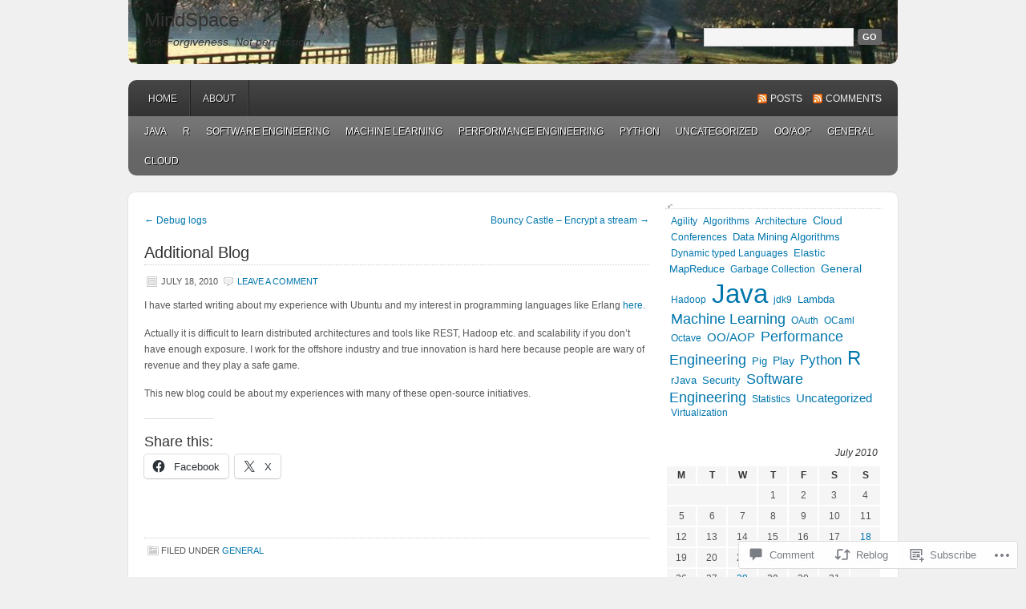

--- FILE ---
content_type: text/css;charset=utf-8
request_url: https://s0.wp.com/?custom-css=1&csblog=1SZU&cscache=6&csrev=8
body_size: -136
content:
pre{color:Maroon}